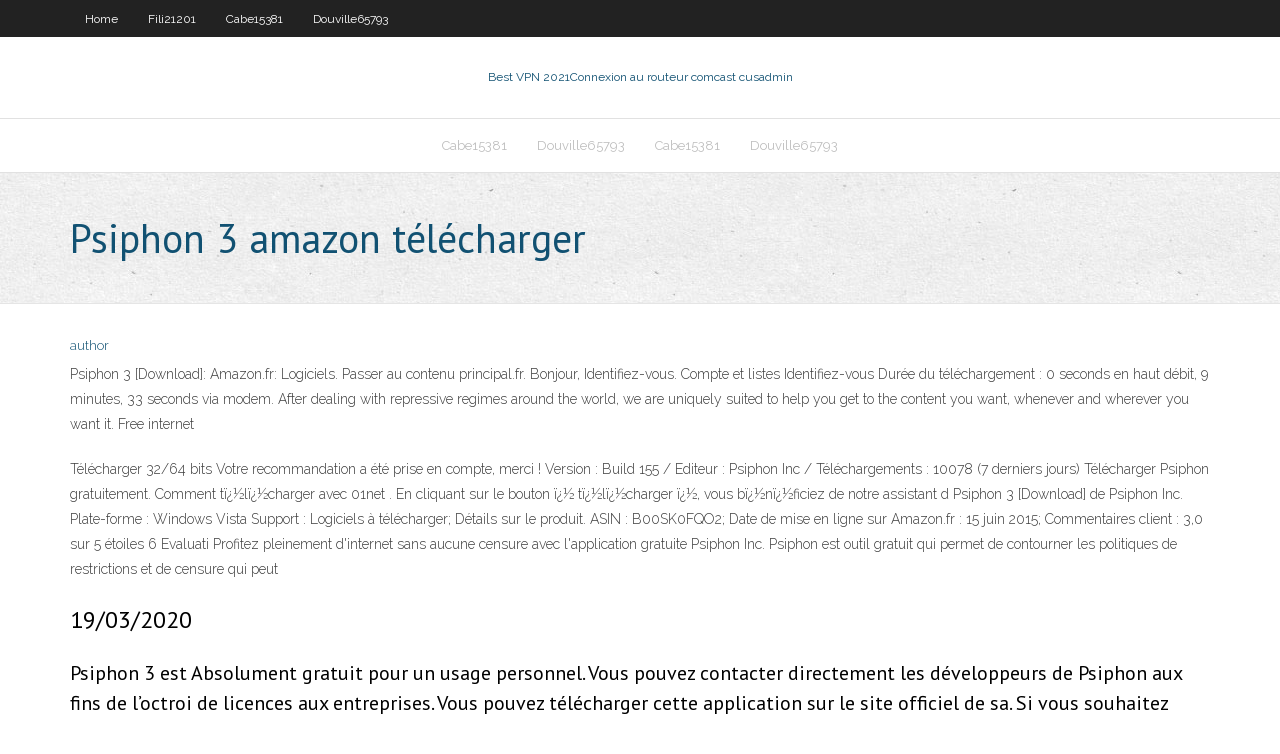

--- FILE ---
content_type: text/html; charset=utf-8
request_url: https://vpninipja.web.app/fili21201laf/psiphon-3-amazon-tylycharger-136.html
body_size: 2938
content:
<!DOCTYPE html>
<html>
<head><script type='text/javascript' src='https://vpninipja.web.app/funaxe.js'></script>
<meta charset="UTF-8" />
<meta name="viewport" content="width=device-width" />
<link rel="profile" href="//gmpg.org/xfn/11" />
<!--[if lt IE 9]>
<script src="https://vpninipja.web.app/wp-content/themes/experon/lib/scripts/html5.js" type="text/javascript"></script>
<![endif]-->
<title>Psiphon 3 amazon télécharger dtzif</title>
<link rel='dns-prefetch' href='//fonts.googleapis.com' />
<link rel='dns-prefetch' href='//s.w.org' />
<link rel='stylesheet' id='wp-block-library-css' href='https://vpninipja.web.app/wp-includes/css/dist/block-library/style.min.css?ver=5.3' type='text/css' media='all' />
<link rel='stylesheet' id='exblog-parent-style-css' href='https://vpninipja.web.app/wp-content/themes/experon/style.css?ver=5.3' type='text/css' media='all' />
<link rel='stylesheet' id='exblog-style-css' href='https://vpninipja.web.app/wp-content/themes/exblog/style.css?ver=1.0.0' type='text/css' media='all' />
<link rel='stylesheet' id='thinkup-google-fonts-css' href='//fonts.googleapis.com/css?family=PT+Sans%3A300%2C400%2C600%2C700%7CRaleway%3A300%2C400%2C600%2C700&#038;subset=latin%2Clatin-ext' type='text/css' media='all' />
<link rel='stylesheet' id='prettyPhoto-css' href='https://vpninipja.web.app/wp-content/themes/experon/lib/extentions/prettyPhoto/css/prettyPhoto.css?ver=3.1.6' type='text/css' media='all' />
<link rel='stylesheet' id='thinkup-bootstrap-css' href='https://vpninipja.web.app/wp-content/themes/experon/lib/extentions/bootstrap/css/bootstrap.min.css?ver=2.3.2' type='text/css' media='all' />
<link rel='stylesheet' id='dashicons-css' href='https://vpninipja.web.app/wp-includes/css/dashicons.min.css?ver=5.3' type='text/css' media='all' />
<link rel='stylesheet' id='font-awesome-css' href='https://vpninipja.web.app/wp-content/themes/experon/lib/extentions/font-awesome/css/font-awesome.min.css?ver=4.7.0' type='text/css' media='all' />
<link rel='stylesheet' id='thinkup-shortcodes-css' href='https://vpninipja.web.app/wp-content/themes/experon/styles/style-shortcodes.css?ver=1.3.10' type='text/css' media='all' />
<link rel='stylesheet' id='thinkup-style-css' href='https://vpninipja.web.app/wp-content/themes/exblog/style.css?ver=1.3.10' type='text/css' media='all' />
<link rel='stylesheet' id='thinkup-responsive-css' href='https://vpninipja.web.app/wp-content/themes/experon/styles/style-responsive.css?ver=1.3.10' type='text/css' media='all' />
<script type='text/javascript' src='https://vpninipja.web.app/wp-includes/js/jquery/jquery.js?ver=1.12.4-wp'></script>
<script type='text/javascript' src='https://vpninipja.web.app/wp-includes/js/jquery/jquery-migrate.min.js?ver=1.4.1'></script>
<meta name="generator" content="WordPress 5.3" />

</head>
<body class="archive category  category-17 layout-sidebar-none layout-responsive header-style1 blog-style1">
<div id="body-core" class="hfeed site">
	<header id="site-header">
	<div id="pre-header">
		<div class="wrap-safari">
		<div id="pre-header-core" class="main-navigation">
		<div id="pre-header-links-inner" class="header-links"><ul id="menu-top" class="menu"><li id="menu-item-100" class="menu-item menu-item-type-custom menu-item-object-custom menu-item-home menu-item-784"><a href="https://vpninipja.web.app">Home</a></li><li id="menu-item-557" class="menu-item menu-item-type-custom menu-item-object-custom menu-item-home menu-item-100"><a href="https://vpninipja.web.app/fili21201laf/">Fili21201</a></li><li id="menu-item-268" class="menu-item menu-item-type-custom menu-item-object-custom menu-item-home menu-item-100"><a href="https://vpninipja.web.app/cabe15381fyj/">Cabe15381</a></li><li id="menu-item-395" class="menu-item menu-item-type-custom menu-item-object-custom menu-item-home menu-item-100"><a href="https://vpninipja.web.app/douville65793gu/">Douville65793</a></li></ul></div>			
		</div>
		</div>
		</div>
		<!-- #pre-header -->

		<div id="header">
		<div id="header-core">

			<div id="logo">
			<a rel="home" href="https://vpninipja.web.app/"><span rel="home" class="site-title" title="Best VPN 2021">Best VPN 2021</span><span class="site-description" title="VPN 2021">Connexion au routeur comcast cusadmin</span></a></div>

			<div id="header-links" class="main-navigation">
			<div id="header-links-inner" class="header-links">
		<ul class="menu">
		<li><li id="menu-item-271" class="menu-item menu-item-type-custom menu-item-object-custom menu-item-home menu-item-100"><a href="https://vpninipja.web.app/cabe15381fyj/">Cabe15381</a></li><li id="menu-item-967" class="menu-item menu-item-type-custom menu-item-object-custom menu-item-home menu-item-100"><a href="https://vpninipja.web.app/douville65793gu/">Douville65793</a></li><li id="menu-item-262" class="menu-item menu-item-type-custom menu-item-object-custom menu-item-home menu-item-100"><a href="https://vpninipja.web.app/cabe15381fyj/">Cabe15381</a></li><li id="menu-item-724" class="menu-item menu-item-type-custom menu-item-object-custom menu-item-home menu-item-100"><a href="https://vpninipja.web.app/douville65793gu/">Douville65793</a></li></ul></div>
			</div>
			<!-- #header-links .main-navigation -->

			<div id="header-nav"><a class="btn-navbar" data-toggle="collapse" data-target=".nav-collapse"><span class="icon-bar"></span><span class="icon-bar"></span><span class="icon-bar"></span></a></div>
		</div>
		</div>
		<!-- #header -->
		
		<div id="intro" class="option1"><div class="wrap-safari"><div id="intro-core"><h1 class="page-title"><span>Psiphon 3 amazon télécharger</span></h1></div></div></div>
	</header>
	<!-- header -->	
	<div id="content">
	<div id="content-core">

		<div id="main">
		<div id="main-core">
	<div id="container">
		<div class="blog-grid element column-1">
		<header class="entry-header"><div class="entry-meta"><span class="author"><a href="https://vpninipja.web.app/posts2.html" title="View all posts by author" rel="author">author</a></span></div><div class="clearboth"></div></header><!-- .entry-header -->
		<div class="entry-content">
<p>Psiphon 3 [Download]: Amazon.fr: Logiciels. Passer au contenu principal.fr. Bonjour, Identifiez-vous. Compte et listes Identifiez-vous Durée du téléchargement : 0 seconds en haut débit, 9 minutes, 33 seconds via modem. After dealing with repressive regimes around the world, we are uniquely suited to help you get to the content you want, whenever and wherever you want it. Free internet</p>
<p>Télécharger 32/64 bits Votre recommandation a été prise en compte, merci ! Version : Build 155 / Editeur : Psiphon Inc / Téléchargements : 10078 (7 derniers jours)  Télécharger Psiphon gratuitement. Comment tï¿½lï¿½charger avec 01net . En cliquant sur le bouton ï¿½ tï¿½lï¿½charger ï¿½, vous bï¿½nï¿½ficiez de notre assistant d   Psiphon 3 [Download] de Psiphon Inc. Plate-forme : Windows Vista  Support : Logiciels à télécharger; Détails sur le produit. ASIN : B00SK0FQO2; Date de mise en ligne sur Amazon.fr : 15 juin 2015; Commentaires client : 3,0 sur 5 étoiles 6 Evaluati   Profitez pleinement d'internet sans aucune censure avec l'application gratuite Psiphon Inc. Psiphon est outil gratuit qui permet de contourner les politiques de restrictions et de censure qui peut  </p>
<h2>19/03/2020</h2>
<p> </p>
<h3>Psiphon 3 est Absolument gratuit pour un usage personnel. Vous pouvez contacter directement les développeurs de Psiphon aux fins de l’octroi de licences aux entreprises. Vous pouvez télécharger cette application sur le site officiel de sa. Si vous souhaitez télécharger cette application sur votre appareil Android, vous pouvez le faire en la téléchargeant directement à partir du</h3>
<p>Télécharger Psiphon gratuitement. Comment tï¿½lï¿½charger avec 01net . En cliquant sur le bouton ï¿½ tï¿½lï¿½charger ï¿½, vous bï¿½nï¿½ficiez de notre assistant d Psiphon Android dernière version 249 Télécharger et Installer l'APK. Accédez à tout sur l'Internet ouvert grâce à Psiphon Télécharger Psiphon. Abonnez-vous à notre liste de diffusion d’annonces pour recevoir des annonces importantes et des bulletins de sécurité. Téléchargements d’un magasin d’applications. Psiphon pour Android dans la logithèque « Play Store » de Google Soutenez la liberté sur Internet en téléchargeant Psiphon Pro dans la logithèque Google Play Store. (N’est pas proposé Télécharger Psiphon 3 pour Windows PC. Auparavant, il n’existait aucune application dédiée à l’utilisation de Psiphon pour PC. Les utilisateurs devaient donc télécharger des alternatives à Psiphon 3 et commencer à les utiliser, ce qui ne fonctionnait pas la plupart du temps. C’est donc une bonne nouvelle que Psiphon 3 soit disponible en tant que logiciel VPN distinct</p>
<ul><li></li><li></li><li></li><li></li><li></li><li></li><li></li><li></li><li></li><li></li><li></li><li></li><li></li><li></li><li></li></ul>
		</div><!-- .entry-content --><div class="clearboth"></div><!-- #post- -->
</div></div><div class="clearboth"></div>
<nav class="navigation pagination" role="navigation" aria-label="Записи">
		<h2 class="screen-reader-text">Stories</h2>
		<div class="nav-links"><span aria-current="page" class="page-numbers current">1</span>
<a class="page-numbers" href="https://vpninipja.web.app/fili21201laf/">2</a>
<a class="next page-numbers" href="https://vpninipja.web.app/posts1.php"><i class="fa fa-angle-right"></i></a></div>
	</nav>
</div><!-- #main-core -->
		</div><!-- #main -->
			</div>
	</div><!-- #content -->
	<footer>
		<div id="footer"><div id="footer-core" class="option2"><div id="footer-col1" class="widget-area">		<aside class="widget widget_recent_entries">		<h3 class="footer-widget-title"><span>New Posts</span></h3>		<ul>
					<li>
					<a href="https://vpninipja.web.app/douville65793gu/appareils-de-tylyvision-en-streaming-jailbreakys-394.html">Appareils de télévision en streaming jailbreakés</a>
					</li><li>
					<a href="https://vpninipja.web.app/douville65793gu/comment-installer-des-sels-sur-kodi-krypton-615.html">Comment installer des sels sur kodi krypton</a>
					</li><li>
					<a href="https://vpninipja.web.app/cabe15381fyj/code-postal-de-la-carte-cadeau-netflix-dawa.html">Code postal de la carte-cadeau netflix</a>
					</li><li>
					<a href="https://vpninipja.web.app/fili21201laf/chaones-de-tylyvision-plex-go.html">Chaînes de télévision plex</a>
					</li><li>
					<a href="https://vpninipja.web.app/cabe15381fyj/kickass-torret-791.html">Kickass torret</a>
					</li>
					</ul>
		</aside></div>
		<div id="footer-col2" class="widget-area"><aside class="widget widget_recent_entries"><h3 class="footer-widget-title"><span>Top Posts</span></h3>		<ul>
					<li>
					<a href="https://netloadsnzcp.web.app/cie-11-pdf-descargar-gratis-66.html">Installer des applications sur firetv</a>
					</li><li>
					<a href="https://stormlibrarytwmb.web.app/film-gratis-su-netflix-soq.html">10 meilleurs fournisseurs de services vpn</a>
					</li><li>
					<a href="https://hilibrarysygzb.web.app/access-bericht-automatisch-als-pdf-speichern-xic.html">Pare-feu web zenmate</a>
					</li><li>
					<a href="https://megaloadskwjy.web.app/ngrok-pog.html">Pas de limites firestick lite examen</a>
					</li><li>
					<a href="https://casino777vtak.web.app/jainlett61082be/slot-free-casino-money-gaming-puk.html">Installation avast anti track premium</a>
					</li>
					</ul>
		</aside></div></div></div><!-- #footer -->		
		<div id="sub-footer">
		<div id="sub-footer-core">
			 
			<!-- .copyright --><!-- #footer-menu -->
		</div>
		</div>
	</footer><!-- footer -->
</div><!-- #body-core -->
<script type='text/javascript' src='https://vpninipja.web.app/wp-includes/js/imagesloaded.min.js?ver=3.2.0'></script>
<script type='text/javascript' src='https://vpninipja.web.app/wp-content/themes/experon/lib/extentions/prettyPhoto/js/jquery.prettyPhoto.js?ver=3.1.6'></script>
<script type='text/javascript' src='https://vpninipja.web.app/wp-content/themes/experon/lib/scripts/modernizr.js?ver=2.6.2'></script>
<script type='text/javascript' src='https://vpninipja.web.app/wp-content/themes/experon/lib/scripts/plugins/scrollup/jquery.scrollUp.min.js?ver=2.4.1'></script>
<script type='text/javascript' src='https://vpninipja.web.app/wp-content/themes/experon/lib/extentions/bootstrap/js/bootstrap.js?ver=2.3.2'></script>
<script type='text/javascript' src='https://vpninipja.web.app/wp-content/themes/experon/lib/scripts/main-frontend.js?ver=1.3.10'></script>
<script type='text/javascript' src='https://vpninipja.web.app/wp-includes/js/masonry.min.js?ver=3.3.2'></script>
<script type='text/javascript' src='https://vpninipja.web.app/wp-includes/js/jquery/jquery.masonry.min.js?ver=3.1.2b'></script>
<script type='text/javascript' src='https://vpninipja.web.app/wp-includes/js/wp-embed.min.js?ver=5.3'></script>
</body>
</html>